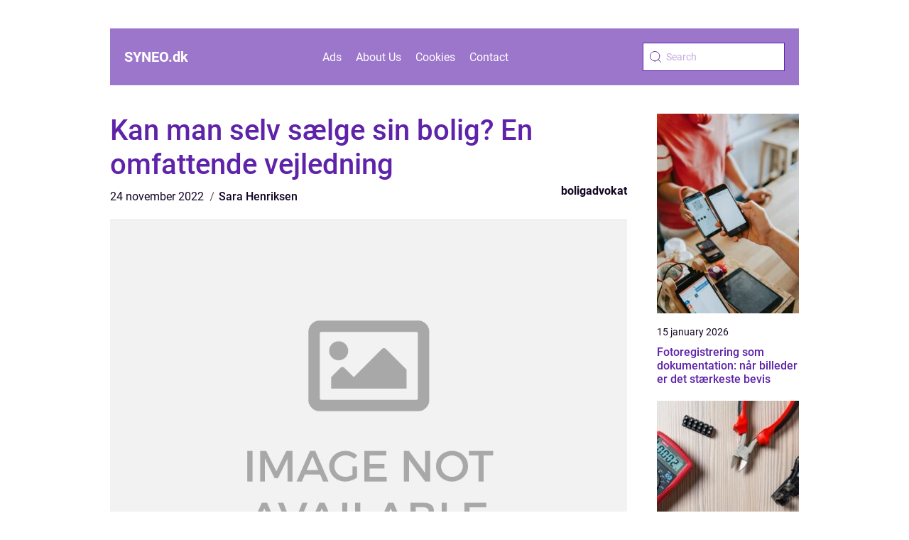

--- FILE ---
content_type: text/html; charset=UTF-8
request_url: https://syneo.dk/kan-man-selv-saelge-sin-bolig-en-omfattende-vejledning/
body_size: 14842
content:
<!doctype html>
<html lang="en-US">

<head><meta charset="UTF-8"><script >var _wpmeteor={"rdelay":2000,"elementor-animations":true,"elementor-pp":true,"v":"2.3.10"};if(navigator.userAgent.match(/MSIE|Internet Explorer/i)||navigator.userAgent.match(/Trident\/7\..*?rv:11/i)){var href=document.location.href;if(!href.match(/[?&]wpmeteordisable/)){if(href.indexOf("?")==-1){if(href.indexOf("#")==-1){document.location.href=href+"?wpmeteordisable=1"}else{document.location.href=href.replace("#","?wpmeteordisable=1#")}}else{if(href.indexOf("#")==-1){document.location.href=href+"&wpmeteordisable=1"}else{document.location.href=href.replace("#","&wpmeteordisable=1#")}}}}</script><script >!function(t){var e={};function n(r){if(e[r])return e[r].exports;var o=e[r]={i:r,l:!1,exports:{}};return t[r].call(o.exports,o,o.exports,n),o.l=!0,o.exports}n.m=t,n.c=e,n.d=function(t,e,r){n.o(t,e)||Object.defineProperty(t,e,{enumerable:!0,get:r})},n.r=function(t){"undefined"!=typeof Symbol&&Symbol.toStringTag&&Object.defineProperty(t,Symbol.toStringTag,{value:"Module"}),Object.defineProperty(t,"__esModule",{value:!0})},n.t=function(t,e){if(1&e&&(t=n(t)),8&e)return t;if(4&e&&"object"==typeof t&&t&&t.__esModule)return t;var r=Object.create(null);if(n.r(r),Object.defineProperty(r,"default",{enumerable:!0,value:t}),2&e&&"string"!=typeof t)for(var o in t)n.d(r,o,function(e){return t[e]}.bind(null,o));return r},n.n=function(t){var e=t&&t.__esModule?function(){return t.default}:function(){return t};return n.d(e,"a",e),e},n.o=function(t,e){return Object.prototype.hasOwnProperty.call(t,e)},n.p="/",n(n.s=0)}([function(t,e,n){t.exports=n(1)},function(t,e,n){"use strict";n.r(e);var r=new(function(){function t(){this.l=[]}var e=t.prototype;return e.emit=function(t,e){void 0===e&&(e=null),this.l[t]&&this.l[t].forEach((function(t){return t(e)}))},e.on=function(t,e){var n;(n=this.l)[t]||(n[t]=[]),this.l[t].push(e)},e.off=function(t,e){this.l[t]=(this.l[t]||[]).filter((function(t){return t!==e}))},t}()),o=new Date,i=document,a=function(){function t(){this.known=[]}var e=t.prototype;return e.init=function(){var t,e=this,n=!1,o=function(t){if(!n&&t&&t.fn&&!t.__wpmeteor){var r=function(e){return i.addEventListener("DOMContentLoaded",(function(n){e.bind(i)(t,n)})),this};e.known.push([t,t.fn.ready,t.fn.init.prototype.ready]),t.fn.ready=r,t.fn.init.prototype.ready=r,t.__wpmeteor=!0}return t};window.jQuery&&(t=o(window.jQuery)),Object.defineProperty(window,"jQuery",{get:function(){return t},set:function(e){return t=o(e)}}),r.on("l",(function(){return n=!0}))},e.unmock=function(){this.known.forEach((function(t){var e=t[0],n=t[1],r=t[2];e.fn.ready=n,e.fn.init.prototype.ready=r}))},t}(),c={};!function(t,e){try{var n=Object.defineProperty({},e,{get:function(){c[e]=!0}});t.addEventListener(e,null,n),t.removeEventListener(e,null,n)}catch(t){}}(window,"passive");var u=c,f=window,d=document,s=["mouseover","keydown","touchmove","touchend","wheel"],l=["mouseover","mouseout","touchstart","touchmove","touchend","click"],p="data-wpmeteor-",v=function(){function t(){}return t.prototype.init=function(t){var e=!1,n=!1,o=function t(o){e||(e=!0,s.forEach((function(e){return d.body.removeEventListener(e,t,u)})),clearTimeout(n),location.href.match(/wpmeteornopreload/)||r.emit("pre"),r.emit("fi"))},i=function(t){var e=new MouseEvent("click",{view:t.view,bubbles:!0,cancelable:!0});return Object.defineProperty(e,"target",{writable:!1,value:t.target}),e};t<1e4&&r.on("i",(function(){e||(n=setTimeout(o,t))}));var a=[],c=function(t){t.target&&"dispatchEvent"in t.target&&("click"===t.type?(t.preventDefault(),t.stopPropagation(),a.push(i(t))):"touchmove"!==t.type&&a.push(t),t.target.setAttribute(p+t.type,!0))};r.on("l",(function(){var t;for(l.forEach((function(t){return f.removeEventListener(t,c)}));t=a.shift();){var e=t.target;e.getAttribute(p+"touchstart")&&e.getAttribute(p+"touchend")&&!e.getAttribute(p+"click")?(e.getAttribute(p+"touchmove")||(e.removeAttribute(p+"touchmove"),a.push(i(t))),e.removeAttribute(p+"touchstart"),e.removeAttribute(p+"touchend")):e.removeAttribute(p+t.type),e.dispatchEvent(t)}}));d.addEventListener("DOMContentLoaded",(function t(){s.forEach((function(t){return d.body.addEventListener(t,o,u)})),l.forEach((function(t){return f.addEventListener(t,c)})),d.removeEventListener("DOMContentLoaded",t)}))},t}(),m=document,h=m.createElement("span");h.setAttribute("id","elementor-device-mode"),h.setAttribute("class","elementor-screen-only");var y=window,b=document,g=b.documentElement,w=function(t){return t.getAttribute("class")||""},E=function(t,e){return t.setAttribute("class",e)},L=function(){window.addEventListener("load",(function(){var t=(m.body.appendChild(h),getComputedStyle(h,":after").content.replace(/"/g,"")),e=Math.max(g.clientWidth||0,y.innerWidth||0),n=Math.max(g.clientHeight||0,y.innerHeight||0),o=["_animation_"+t,"animation_"+t,"_animation","_animation","animation"];Array.from(b.querySelectorAll(".elementor-invisible")).forEach((function(t){var i=t.getBoundingClientRect();if(i.top+y.scrollY<=n&&i.left+y.scrollX<e)try{var a=JSON.parse(t.getAttribute("data-settings"));if(a.trigger_source)return;for(var c,u=a._animation_delay||a.animation_delay||0,f=0;f<o.length;f++)if(a[o[f]]){o[f],c=a[o[f]];break}if(c){var d=w(t),s="none"===c?d:d+" animated "+c,l=setTimeout((function(){E(t,s.replace(/\belementor\-invisible\b/,"")),o.forEach((function(t){return delete a[t]})),t.setAttribute("data-settings",JSON.stringify(a))}),u);r.on("fi",(function(){clearTimeout(l),E(t,w(t).replace(new RegExp("\b"+c+"\b"),""))}))}}catch(t){console.error(t)}}))}))},S=document,A="querySelectorAll",O="data-in-mega_smartmenus",_="DOMContentLoaded",j="readystatechange",P="message",k=console.error;!function(t,e,n,i,c,u,f,d,s){var l,p,m=t.constructor.name+"::",h=e.constructor.name+"::",y=function(e,n){n=n||t;for(var r=0;r<this.length;r++)e.call(n,this[r],r,this)};"NodeList"in t&&!NodeList.prototype.forEach&&(NodeList.prototype.forEach=y),"HTMLCollection"in t&&!HTMLCollection.prototype.forEach&&(HTMLCollection.prototype.forEach=y),_wpmeteor["elementor-animations"]&&L(),_wpmeteor["elementor-pp"]&&function(){var t=S.createElement("div");t.innerHTML='<span class="sub-arrow --wp-meteor"><i class="fa" aria-hidden="true"></i></span>';var e=t.firstChild;S.addEventListener("DOMContentLoaded",(function(){Array.from(S[A](".pp-advanced-menu ul")).forEach((function(t){if(!t.getAttribute(O)){(t.getAttribute("class")||"").match(/\bmega\-menu\b/)&&t[A]("ul").forEach((function(t){t.setAttribute(O,!0)}));var n=function(t){for(var e=[];t=t.previousElementSibling;)e.push(t);return e}(t),r=n.filter((function(t){return t})).filter((function(t){return"A"===t.tagName})).pop();if(r||(r=n.map((function(t){return Array.from(t[A]("a"))})).filter((function(t){return t})).flat().pop()),r){var o=e.cloneNode(!0);r.appendChild(o),new MutationObserver((function(t){t.forEach((function(t){t.addedNodes.forEach((function(t){if(1===t.nodeType&&"SPAN"===t.tagName)try{r.removeChild(o)}catch(t){}}))}))})).observe(r,{childList:!0})}}}))}))}();var b,g,w=[],E=[],x={},C=!1,T=!1,M=setTimeout;var N=e[n].bind(e),R=e[i].bind(e),H=t[n].bind(t),D=t[i].bind(t);"undefined"!=typeof EventTarget&&(b=EventTarget.prototype.addEventListener,g=EventTarget.prototype.removeEventListener,N=b.bind(e),R=g.bind(e),H=b.bind(t),D=g.bind(t));var z,q=e.createElement.bind(e),B=e.__proto__.__lookupGetter__("readyState").bind(e);Object.defineProperty(e,"readyState",{get:function(){return z||B()},set:function(t){return z=t}});var Q=function(t){return E.filter((function(e,n){var r=e[0],o=(e[1],e[2]);if(!(t.indexOf(r.type)<0)){o||(o=r.target);try{for(var i=o.constructor.name+"::"+r.type,a=0;a<x[i].length;a++){if(x[i][a])if(!W[i+"::"+n+"::"+a])return!0}}catch(t){}}})).length},W={},I=function(t){E.forEach((function(n,r){var o=n[0],i=n[1],a=n[2];if(!(t.indexOf(o.type)<0)){a||(a=o.target);try{var c=a.constructor.name+"::"+o.type;if((x[c]||[]).length)for(var u=0;u<x[c].length;u++){var f=x[c][u];if(f){var d=c+"::"+r+"::"+u;if(!W[d]){W[d]=!0,e.readyState=i;try{f.hasOwnProperty("prototype")&&f.prototype.constructor!==f?f(o):f.bind(a)(o)}catch(t){k(t,f)}}}}}catch(t){k(t)}}}))};N(_,(function(t){E.push([t,e.readyState,e])})),N(j,(function(t){E.push([t,e.readyState,e])})),H(_,(function(n){E.push([n,e.readyState,t])})),H(d,(function(n){E.push([n,e.readyState,t]),G||I([_,j,P,d])}));var J=function(n){E.push([n,e.readyState,t])};H(P,J),r.on("fi",(function(){T=!0,G=!0,e.readyState="loading",M(X)}));H(d,(function t(){C=!0,T&&!G&&(e.readyState="loading",M(X)),D(d,t)})),(new v).init(_wpmeteor.rdelay);var F=new a;F.init();var G=!1,X=function n(){var o=w.shift();if(o)if(o[c]("data-src"))o.hasAttribute("data-async")?(U(o),M(n)):U(o,n);else if("javascript/blocked"==o.type)U(o),M(n);else if(o.hasAttribute("data-wpmeteor-onload")){var i=o[c]("data-wpmeteor-onload");try{new Function(i).call(o)}catch(t){k(t)}M(n)}else M(n);else if(Q([_,j,P]))I([_,j,P]),M(n);else if(T&&C)if(Q([d,P]))I([d,P]),M(n);else{if(t.RocketLazyLoadScripts)try{RocketLazyLoadScripts.run()}catch(t){k(t)}e.readyState="complete",D(P,J),(x[m+"message"]||[]).forEach((function(t){H(P,t)})),F.unmock(),Z=N,$=R,nt=H,rt=D,G=!1,setTimeout((function(){return r.emit("l")}))}else G=!1},Y=function(t){for(var n=e.createElement("SCRIPT"),r=t.attributes,o=r.length-1;o>=0;o--)n.setAttribute(r[o].name,r[o].value);return n.bypass=!0,n.type=t.hasAttribute("data-wpmeteor-module")?"module":"text/javascript",(t.text||"").match(/^\s*class RocketLazyLoadScripts/)?n.text=t.text.replace(/^\s*class RocketLazyLoadScripts/,"window.RocketLazyLoadScripts=class").replace("RocketLazyLoadScripts.run();",""):n.text=t.text,n[f]("data-wpmeteor-after"),n},K=function(t,e){var n=t.parentNode;n&&n.replaceChild(e,t)},U=function(t,e){if(t[c]("data-src")){var r=Y(t),o=b?b.bind(r):r[n].bind(r);if(e){var i=function(){return M(e)};o(d,i),o(s,i)}r.src=t[c]("data-src"),r[f]("data-src"),K(t,r)}else"javascript/blocked"===t.type?K(t,Y(t)):onLoad&&onLoad()},V=function(t,e){var n=(x[t]||[]).indexOf(e);if(n>=0)return x[t][n]=void 0,!0},Z=function(t,e){if(e&&(t===_||t===j)){var n=h+t;return x[n]=x[n]||[],void x[n].push(e)}for(var r=arguments.length,o=new Array(r>2?r-2:0),i=2;i<r;i++)o[i-2]=arguments[i];return N.apply(void 0,[t,e].concat(o))},$=function(t,e){t===_&&V(h+t,e);return R(t,e)};Object.defineProperties(e,((l={})[n]={get:function(){return Z},set:function(){return Z}},l[i]={get:function(){return $},set:function(){return $}},l)),r.on("pre",(function(){return w.forEach((function(t){var n=t[c]("data-src");if(n){var r=q("link");r.rel="pre"+d,r.as="script",r.href=n,r.crossorigin=!0,e.head.appendChild(r)}}))})),N(_,(function(){e.querySelectorAll("script[data-wpmeteor-after]").forEach((function(t){return w.push(t)}));var t=["link"].map((function(t){return t+"[data-wpmeteor-onload]"})).join(",");e.querySelectorAll(t).forEach((function(t){return w.push(t)}))}));var tt=function(t){if(e.currentScript)try{var n=e.currentScript.parentElement,r=e.currentScript.nextSibling,i=document.createElement("div");i.innerHTML=t,Array.from(i.childNodes).forEach((function(t){"SCRIPT"===t.nodeName?n.insertBefore(Y(t),r):n.insertBefore(t,r)}))}catch(t){console.error(t)}else k((new Date-o)/1e3,"document.currentScript not set",t)},et=function(t){return tt(t+"\n")};Object.defineProperties(e,{write:{get:function(){return tt},set:function(t){return tt=t}},writeln:{get:function(){return et},set:function(t){return et=t}}});var nt=function(t,e){if(e&&(t===d||t===_||t===P)){var n=t===_?h+t:m+t;return x[n]=x[n]||[],void x[n].push(e)}for(var r=arguments.length,o=new Array(r>2?r-2:0),i=2;i<r;i++)o[i-2]=arguments[i];return H.apply(void 0,[t,e].concat(o))},rt=function(t,e){t===d&&V(t===_?h+t:m+t,e);return D(t,e)};Object.defineProperties(t,((p={})[n]={get:function(){return nt},set:function(){return nt}},p[i]={get:function(){return rt},set:function(){return rt}},p));var ot=function(t){var e;return{get:function(){return e},set:function(n){return e&&V(t,n),x[t]=x[t]||[],x[t].push(n),e=n}}},it=ot(m+d);Object.defineProperty(t,"onload",it),N(_,(function(){Object.defineProperty(e.body,"onload",it)})),Object.defineProperty(e,"onreadystatechange",ot(h+j)),Object.defineProperty(t,"onmessage",ot(m+P));var at=1,ct=function(){--at||r.emit("i")};H(d,(function t(){M((function(){e.querySelectorAll("img").forEach((function(t){if(!t.complete&&(t.currentSrc||t.src)&&"lazy"==!(t.loading||"").toLowerCase()||(r=t.getBoundingClientRect(),o=window.innerHeight||document.documentElement.clientHeight,i=window.innerWidth||document.documentElement.clientWidth,r.top>=-1*o*1&&r.left>=-1*i*1&&r.bottom<=2*o&&r.right<=2*i)){var e=new Image;e[n](d,ct),e[n](s,ct),e.src=t.currentSrc||t.src,at++}var r,o,i})),ct()})),D(d,t)}));var ut=Object.defineProperty;Object.defineProperty=function(n,r,o){return n===t&&["jQuery","onload"].indexOf(r)>=0||(n===e||n===e.body)&&["readyState","write"].indexOf(r)>=0?n:ut(n,r,o)},Object.defineProperties=function(t,e){for(var n in e)Object.defineProperty(t,n,e[n]);return t}}(window,document,"addEventListener","removeEventListener","getAttribute",0,"removeAttribute","load","error")}]);
</script>
    
    <meta name="viewport" content="width=device-width, initial-scale=1">

    <link rel="apple-touch-icon" sizes="180x180" href="https://syneo.dk/wp-content/themes/klikko5_a_04_06_2025/dest/images/favicon.png">
    <link rel="icon" type="image/png" sizes="32x32" href="https://syneo.dk/wp-content/themes/klikko5_a_04_06_2025/dest/images/favicon.png">
    <link rel="icon" type="image/png" sizes="16x16" href="https://syneo.dk/wp-content/themes/klikko5_a_04_06_2025/dest/images/favicon.png">

            <title>Kan man selv sælge sin bolig? En omfattende vejledning</title>
    <meta name='robots' content='index, follow' />
	<style>img:is([sizes="auto" i], [sizes^="auto," i]) { contain-intrinsic-size: 3000px 1500px }</style>
	
	<!-- This site is optimized with the Yoast SEO plugin v25.3.1 - https://yoast.com/wordpress/plugins/seo/ -->
	<title>Kan man selv sælge sin bolig? En omfattende vejledning - syneo</title>
	<link rel="canonical" href="https://syneo.dk/kan-man-selv-saelge-sin-bolig-en-omfattende-vejledning/" />
	<meta property="og:locale" content="en_US" />
	<meta property="og:type" content="article" />
	<meta property="og:title" content="Kan man selv sælge sin bolig? En omfattende vejledning - syneo" />
	<meta property="og:description" content="Man behøver bestemt ikke være helt alene med et selvsalg af en bolig, for en boligadvokat kan hjælpe dig her. Når man selv skal sælge sin bolig, er det vigtigt at være godt forberedt. Der findes nemlig en række ting, der er vigtige at have styr på, hvis man vil have et selvsalg af boligen [&hellip;]" />
	<meta property="og:url" content="https://syneo.dk/kan-man-selv-saelge-sin-bolig-en-omfattende-vejledning/" />
	<meta property="og:site_name" content="syneo" />
	<meta property="article:published_time" content="2022-11-24T06:34:15+00:00" />
	<meta property="article:modified_time" content="2025-10-22T07:52:05+00:00" />
	<meta property="og:image" content="https://wsnonline.dk/storage/editorials/editorial.png" />
	<meta name="author" content="Sara Henriksen" />
	<meta name="twitter:card" content="summary_large_image" />
	<script type="application/ld+json" class="yoast-schema-graph">{"@context":"https://schema.org","@graph":[{"@type":"WebPage","@id":"https://syneo.dk/kan-man-selv-saelge-sin-bolig-en-omfattende-vejledning/","url":"https://syneo.dk/kan-man-selv-saelge-sin-bolig-en-omfattende-vejledning/","name":"Kan man selv sælge sin bolig? En omfattende vejledning - syneo","isPartOf":{"@id":"https://syneo.dk/#website"},"primaryImageOfPage":{"@id":"https://syneo.dk/kan-man-selv-saelge-sin-bolig-en-omfattende-vejledning/#primaryimage"},"image":{"@id":"https://syneo.dk/kan-man-selv-saelge-sin-bolig-en-omfattende-vejledning/#primaryimage"},"thumbnailUrl":"https://wsnonline.dk/storage/editorials/editorial.png","datePublished":"2022-11-24T06:34:15+00:00","dateModified":"2025-10-22T07:52:05+00:00","author":{"@id":"https://syneo.dk/#/schema/person/5859c6b1a8b43104f66598f04cce6c8d"},"breadcrumb":{"@id":"https://syneo.dk/kan-man-selv-saelge-sin-bolig-en-omfattende-vejledning/#breadcrumb"},"inLanguage":"en-US","potentialAction":[{"@type":"ReadAction","target":["https://syneo.dk/kan-man-selv-saelge-sin-bolig-en-omfattende-vejledning/"]}]},{"@type":"ImageObject","inLanguage":"en-US","@id":"https://syneo.dk/kan-man-selv-saelge-sin-bolig-en-omfattende-vejledning/#primaryimage","url":"https://wsnonline.dk/storage/editorials/editorial.png","contentUrl":"https://wsnonline.dk/storage/editorials/editorial.png"},{"@type":"BreadcrumbList","@id":"https://syneo.dk/kan-man-selv-saelge-sin-bolig-en-omfattende-vejledning/#breadcrumb","itemListElement":[{"@type":"ListItem","position":1,"name":"Home","item":"https://syneo.dk/"},{"@type":"ListItem","position":2,"name":"Kan man selv sælge sin bolig? En omfattende vejledning"}]},{"@type":"WebSite","@id":"https://syneo.dk/#website","url":"https://syneo.dk/","name":"syneo","description":"","potentialAction":[{"@type":"SearchAction","target":{"@type":"EntryPoint","urlTemplate":"https://syneo.dk/?s={search_term_string}"},"query-input":{"@type":"PropertyValueSpecification","valueRequired":true,"valueName":"search_term_string"}}],"inLanguage":"en-US"},{"@type":"Person","@id":"https://syneo.dk/#/schema/person/5859c6b1a8b43104f66598f04cce6c8d","name":"Sara Henriksen","image":{"@type":"ImageObject","inLanguage":"en-US","@id":"https://syneo.dk/#/schema/person/image/","url":"https://secure.gravatar.com/avatar/c724a4d7b633946a29d4a9d01afa4d74f43827433777c529be1ca76721027ace?s=96&d=mm&r=g","contentUrl":"https://secure.gravatar.com/avatar/c724a4d7b633946a29d4a9d01afa4d74f43827433777c529be1ca76721027ace?s=96&d=mm&r=g","caption":"Sara Henriksen"},"url":"https://syneo.dk/author/sara_henriksen/"}]}</script>
	<!-- / Yoast SEO plugin. -->


<script  data-wpmeteor-after="REORDER" type="javascript/blocked">
/* <![CDATA[ */
window._wpemojiSettings = {"baseUrl":"https:\/\/s.w.org\/images\/core\/emoji\/16.0.1\/72x72\/","ext":".png","svgUrl":"https:\/\/s.w.org\/images\/core\/emoji\/16.0.1\/svg\/","svgExt":".svg","source":{"concatemoji":"https:\/\/syneo.dk\/wp-includes\/js\/wp-emoji-release.min.js?ver=6.8.3"}};
/*! This file is auto-generated */
!function(s,n){var o,i,e;function c(e){try{var t={supportTests:e,timestamp:(new Date).valueOf()};sessionStorage.setItem(o,JSON.stringify(t))}catch(e){}}function p(e,t,n){e.clearRect(0,0,e.canvas.width,e.canvas.height),e.fillText(t,0,0);var t=new Uint32Array(e.getImageData(0,0,e.canvas.width,e.canvas.height).data),a=(e.clearRect(0,0,e.canvas.width,e.canvas.height),e.fillText(n,0,0),new Uint32Array(e.getImageData(0,0,e.canvas.width,e.canvas.height).data));return t.every(function(e,t){return e===a[t]})}function u(e,t){e.clearRect(0,0,e.canvas.width,e.canvas.height),e.fillText(t,0,0);for(var n=e.getImageData(16,16,1,1),a=0;a<n.data.length;a++)if(0!==n.data[a])return!1;return!0}function f(e,t,n,a){switch(t){case"flag":return n(e,"\ud83c\udff3\ufe0f\u200d\u26a7\ufe0f","\ud83c\udff3\ufe0f\u200b\u26a7\ufe0f")?!1:!n(e,"\ud83c\udde8\ud83c\uddf6","\ud83c\udde8\u200b\ud83c\uddf6")&&!n(e,"\ud83c\udff4\udb40\udc67\udb40\udc62\udb40\udc65\udb40\udc6e\udb40\udc67\udb40\udc7f","\ud83c\udff4\u200b\udb40\udc67\u200b\udb40\udc62\u200b\udb40\udc65\u200b\udb40\udc6e\u200b\udb40\udc67\u200b\udb40\udc7f");case"emoji":return!a(e,"\ud83e\udedf")}return!1}function g(e,t,n,a){var r="undefined"!=typeof WorkerGlobalScope&&self instanceof WorkerGlobalScope?new OffscreenCanvas(300,150):s.createElement("canvas"),o=r.getContext("2d",{willReadFrequently:!0}),i=(o.textBaseline="top",o.font="600 32px Arial",{});return e.forEach(function(e){i[e]=t(o,e,n,a)}),i}function t(e){var t=s.createElement("script");t.src=e,t.defer=!0,s.head.appendChild(t)}"undefined"!=typeof Promise&&(o="wpEmojiSettingsSupports",i=["flag","emoji"],n.supports={everything:!0,everythingExceptFlag:!0},e=new Promise(function(e){s.addEventListener("DOMContentLoaded",e,{once:!0})}),new Promise(function(t){var n=function(){try{var e=JSON.parse(sessionStorage.getItem(o));if("object"==typeof e&&"number"==typeof e.timestamp&&(new Date).valueOf()<e.timestamp+604800&&"object"==typeof e.supportTests)return e.supportTests}catch(e){}return null}();if(!n){if("undefined"!=typeof Worker&&"undefined"!=typeof OffscreenCanvas&&"undefined"!=typeof URL&&URL.createObjectURL&&"undefined"!=typeof Blob)try{var e="postMessage("+g.toString()+"("+[JSON.stringify(i),f.toString(),p.toString(),u.toString()].join(",")+"));",a=new Blob([e],{type:"text/javascript"}),r=new Worker(URL.createObjectURL(a),{name:"wpTestEmojiSupports"});return void(r.onmessage=function(e){c(n=e.data),r.terminate(),t(n)})}catch(e){}c(n=g(i,f,p,u))}t(n)}).then(function(e){for(var t in e)n.supports[t]=e[t],n.supports.everything=n.supports.everything&&n.supports[t],"flag"!==t&&(n.supports.everythingExceptFlag=n.supports.everythingExceptFlag&&n.supports[t]);n.supports.everythingExceptFlag=n.supports.everythingExceptFlag&&!n.supports.flag,n.DOMReady=!1,n.readyCallback=function(){n.DOMReady=!0}}).then(function(){return e}).then(function(){var e;n.supports.everything||(n.readyCallback(),(e=n.source||{}).concatemoji?t(e.concatemoji):e.wpemoji&&e.twemoji&&(t(e.twemoji),t(e.wpemoji)))}))}((window,document),window._wpemojiSettings);
/* ]]> */
</script>
<style id='wp-emoji-styles-inline-css' type='text/css'>

	img.wp-smiley, img.emoji {
		display: inline !important;
		border: none !important;
		box-shadow: none !important;
		height: 1em !important;
		width: 1em !important;
		margin: 0 0.07em !important;
		vertical-align: -0.1em !important;
		background: none !important;
		padding: 0 !important;
	}
</style>
<link rel='stylesheet' id='wp-block-library-css' href='https://syneo.dk/wp-includes/css/dist/block-library/style.min.css?ver=6.8.3' type='text/css' media='all' />
<style id='classic-theme-styles-inline-css' type='text/css'>
/*! This file is auto-generated */
.wp-block-button__link{color:#fff;background-color:#32373c;border-radius:9999px;box-shadow:none;text-decoration:none;padding:calc(.667em + 2px) calc(1.333em + 2px);font-size:1.125em}.wp-block-file__button{background:#32373c;color:#fff;text-decoration:none}
</style>
<style id='global-styles-inline-css' type='text/css'>
:root{--wp--preset--aspect-ratio--square: 1;--wp--preset--aspect-ratio--4-3: 4/3;--wp--preset--aspect-ratio--3-4: 3/4;--wp--preset--aspect-ratio--3-2: 3/2;--wp--preset--aspect-ratio--2-3: 2/3;--wp--preset--aspect-ratio--16-9: 16/9;--wp--preset--aspect-ratio--9-16: 9/16;--wp--preset--color--black: #000000;--wp--preset--color--cyan-bluish-gray: #abb8c3;--wp--preset--color--white: #ffffff;--wp--preset--color--pale-pink: #f78da7;--wp--preset--color--vivid-red: #cf2e2e;--wp--preset--color--luminous-vivid-orange: #ff6900;--wp--preset--color--luminous-vivid-amber: #fcb900;--wp--preset--color--light-green-cyan: #7bdcb5;--wp--preset--color--vivid-green-cyan: #00d084;--wp--preset--color--pale-cyan-blue: #8ed1fc;--wp--preset--color--vivid-cyan-blue: #0693e3;--wp--preset--color--vivid-purple: #9b51e0;--wp--preset--gradient--vivid-cyan-blue-to-vivid-purple: linear-gradient(135deg,rgba(6,147,227,1) 0%,rgb(155,81,224) 100%);--wp--preset--gradient--light-green-cyan-to-vivid-green-cyan: linear-gradient(135deg,rgb(122,220,180) 0%,rgb(0,208,130) 100%);--wp--preset--gradient--luminous-vivid-amber-to-luminous-vivid-orange: linear-gradient(135deg,rgba(252,185,0,1) 0%,rgba(255,105,0,1) 100%);--wp--preset--gradient--luminous-vivid-orange-to-vivid-red: linear-gradient(135deg,rgba(255,105,0,1) 0%,rgb(207,46,46) 100%);--wp--preset--gradient--very-light-gray-to-cyan-bluish-gray: linear-gradient(135deg,rgb(238,238,238) 0%,rgb(169,184,195) 100%);--wp--preset--gradient--cool-to-warm-spectrum: linear-gradient(135deg,rgb(74,234,220) 0%,rgb(151,120,209) 20%,rgb(207,42,186) 40%,rgb(238,44,130) 60%,rgb(251,105,98) 80%,rgb(254,248,76) 100%);--wp--preset--gradient--blush-light-purple: linear-gradient(135deg,rgb(255,206,236) 0%,rgb(152,150,240) 100%);--wp--preset--gradient--blush-bordeaux: linear-gradient(135deg,rgb(254,205,165) 0%,rgb(254,45,45) 50%,rgb(107,0,62) 100%);--wp--preset--gradient--luminous-dusk: linear-gradient(135deg,rgb(255,203,112) 0%,rgb(199,81,192) 50%,rgb(65,88,208) 100%);--wp--preset--gradient--pale-ocean: linear-gradient(135deg,rgb(255,245,203) 0%,rgb(182,227,212) 50%,rgb(51,167,181) 100%);--wp--preset--gradient--electric-grass: linear-gradient(135deg,rgb(202,248,128) 0%,rgb(113,206,126) 100%);--wp--preset--gradient--midnight: linear-gradient(135deg,rgb(2,3,129) 0%,rgb(40,116,252) 100%);--wp--preset--font-size--small: 13px;--wp--preset--font-size--medium: 20px;--wp--preset--font-size--large: 36px;--wp--preset--font-size--x-large: 42px;--wp--preset--spacing--20: 0.44rem;--wp--preset--spacing--30: 0.67rem;--wp--preset--spacing--40: 1rem;--wp--preset--spacing--50: 1.5rem;--wp--preset--spacing--60: 2.25rem;--wp--preset--spacing--70: 3.38rem;--wp--preset--spacing--80: 5.06rem;--wp--preset--shadow--natural: 6px 6px 9px rgba(0, 0, 0, 0.2);--wp--preset--shadow--deep: 12px 12px 50px rgba(0, 0, 0, 0.4);--wp--preset--shadow--sharp: 6px 6px 0px rgba(0, 0, 0, 0.2);--wp--preset--shadow--outlined: 6px 6px 0px -3px rgba(255, 255, 255, 1), 6px 6px rgba(0, 0, 0, 1);--wp--preset--shadow--crisp: 6px 6px 0px rgba(0, 0, 0, 1);}:where(.is-layout-flex){gap: 0.5em;}:where(.is-layout-grid){gap: 0.5em;}body .is-layout-flex{display: flex;}.is-layout-flex{flex-wrap: wrap;align-items: center;}.is-layout-flex > :is(*, div){margin: 0;}body .is-layout-grid{display: grid;}.is-layout-grid > :is(*, div){margin: 0;}:where(.wp-block-columns.is-layout-flex){gap: 2em;}:where(.wp-block-columns.is-layout-grid){gap: 2em;}:where(.wp-block-post-template.is-layout-flex){gap: 1.25em;}:where(.wp-block-post-template.is-layout-grid){gap: 1.25em;}.has-black-color{color: var(--wp--preset--color--black) !important;}.has-cyan-bluish-gray-color{color: var(--wp--preset--color--cyan-bluish-gray) !important;}.has-white-color{color: var(--wp--preset--color--white) !important;}.has-pale-pink-color{color: var(--wp--preset--color--pale-pink) !important;}.has-vivid-red-color{color: var(--wp--preset--color--vivid-red) !important;}.has-luminous-vivid-orange-color{color: var(--wp--preset--color--luminous-vivid-orange) !important;}.has-luminous-vivid-amber-color{color: var(--wp--preset--color--luminous-vivid-amber) !important;}.has-light-green-cyan-color{color: var(--wp--preset--color--light-green-cyan) !important;}.has-vivid-green-cyan-color{color: var(--wp--preset--color--vivid-green-cyan) !important;}.has-pale-cyan-blue-color{color: var(--wp--preset--color--pale-cyan-blue) !important;}.has-vivid-cyan-blue-color{color: var(--wp--preset--color--vivid-cyan-blue) !important;}.has-vivid-purple-color{color: var(--wp--preset--color--vivid-purple) !important;}.has-black-background-color{background-color: var(--wp--preset--color--black) !important;}.has-cyan-bluish-gray-background-color{background-color: var(--wp--preset--color--cyan-bluish-gray) !important;}.has-white-background-color{background-color: var(--wp--preset--color--white) !important;}.has-pale-pink-background-color{background-color: var(--wp--preset--color--pale-pink) !important;}.has-vivid-red-background-color{background-color: var(--wp--preset--color--vivid-red) !important;}.has-luminous-vivid-orange-background-color{background-color: var(--wp--preset--color--luminous-vivid-orange) !important;}.has-luminous-vivid-amber-background-color{background-color: var(--wp--preset--color--luminous-vivid-amber) !important;}.has-light-green-cyan-background-color{background-color: var(--wp--preset--color--light-green-cyan) !important;}.has-vivid-green-cyan-background-color{background-color: var(--wp--preset--color--vivid-green-cyan) !important;}.has-pale-cyan-blue-background-color{background-color: var(--wp--preset--color--pale-cyan-blue) !important;}.has-vivid-cyan-blue-background-color{background-color: var(--wp--preset--color--vivid-cyan-blue) !important;}.has-vivid-purple-background-color{background-color: var(--wp--preset--color--vivid-purple) !important;}.has-black-border-color{border-color: var(--wp--preset--color--black) !important;}.has-cyan-bluish-gray-border-color{border-color: var(--wp--preset--color--cyan-bluish-gray) !important;}.has-white-border-color{border-color: var(--wp--preset--color--white) !important;}.has-pale-pink-border-color{border-color: var(--wp--preset--color--pale-pink) !important;}.has-vivid-red-border-color{border-color: var(--wp--preset--color--vivid-red) !important;}.has-luminous-vivid-orange-border-color{border-color: var(--wp--preset--color--luminous-vivid-orange) !important;}.has-luminous-vivid-amber-border-color{border-color: var(--wp--preset--color--luminous-vivid-amber) !important;}.has-light-green-cyan-border-color{border-color: var(--wp--preset--color--light-green-cyan) !important;}.has-vivid-green-cyan-border-color{border-color: var(--wp--preset--color--vivid-green-cyan) !important;}.has-pale-cyan-blue-border-color{border-color: var(--wp--preset--color--pale-cyan-blue) !important;}.has-vivid-cyan-blue-border-color{border-color: var(--wp--preset--color--vivid-cyan-blue) !important;}.has-vivid-purple-border-color{border-color: var(--wp--preset--color--vivid-purple) !important;}.has-vivid-cyan-blue-to-vivid-purple-gradient-background{background: var(--wp--preset--gradient--vivid-cyan-blue-to-vivid-purple) !important;}.has-light-green-cyan-to-vivid-green-cyan-gradient-background{background: var(--wp--preset--gradient--light-green-cyan-to-vivid-green-cyan) !important;}.has-luminous-vivid-amber-to-luminous-vivid-orange-gradient-background{background: var(--wp--preset--gradient--luminous-vivid-amber-to-luminous-vivid-orange) !important;}.has-luminous-vivid-orange-to-vivid-red-gradient-background{background: var(--wp--preset--gradient--luminous-vivid-orange-to-vivid-red) !important;}.has-very-light-gray-to-cyan-bluish-gray-gradient-background{background: var(--wp--preset--gradient--very-light-gray-to-cyan-bluish-gray) !important;}.has-cool-to-warm-spectrum-gradient-background{background: var(--wp--preset--gradient--cool-to-warm-spectrum) !important;}.has-blush-light-purple-gradient-background{background: var(--wp--preset--gradient--blush-light-purple) !important;}.has-blush-bordeaux-gradient-background{background: var(--wp--preset--gradient--blush-bordeaux) !important;}.has-luminous-dusk-gradient-background{background: var(--wp--preset--gradient--luminous-dusk) !important;}.has-pale-ocean-gradient-background{background: var(--wp--preset--gradient--pale-ocean) !important;}.has-electric-grass-gradient-background{background: var(--wp--preset--gradient--electric-grass) !important;}.has-midnight-gradient-background{background: var(--wp--preset--gradient--midnight) !important;}.has-small-font-size{font-size: var(--wp--preset--font-size--small) !important;}.has-medium-font-size{font-size: var(--wp--preset--font-size--medium) !important;}.has-large-font-size{font-size: var(--wp--preset--font-size--large) !important;}.has-x-large-font-size{font-size: var(--wp--preset--font-size--x-large) !important;}
:where(.wp-block-post-template.is-layout-flex){gap: 1.25em;}:where(.wp-block-post-template.is-layout-grid){gap: 1.25em;}
:where(.wp-block-columns.is-layout-flex){gap: 2em;}:where(.wp-block-columns.is-layout-grid){gap: 2em;}
:root :where(.wp-block-pullquote){font-size: 1.5em;line-height: 1.6;}
</style>
<link rel='stylesheet' id='theme-a-style-css' href='https://syneo.dk/wp-content/themes/klikko5_a_04_06_2025/style.css?ver=6.8.3' type='text/css' media='all' />
<link rel='stylesheet' id='main-style-css' href='https://syneo.dk/wp-content/themes/klikko5_a_04_06_2025/dest/css/app.css?ver=6.8.3' type='text/css' media='all' />
<link rel='stylesheet' id='owl-carousel-css' href='https://syneo.dk/wp-content/themes/klikko5_a_04_06_2025/dest/css/owl.carousel.min.css?ver=1' type='text/css' media='all' />
<script  data-wpmeteor-after="REORDER" type="javascript/blocked" data-src="https://syneo.dk/wp-includes/js/jquery/jquery.min.js?ver=3.7.1" id="jquery-core-js"></script>
<script  data-wpmeteor-after="REORDER" type="javascript/blocked" data-src="https://syneo.dk/wp-includes/js/jquery/jquery-migrate.min.js?ver=3.4.1" id="jquery-migrate-js"></script>
<link rel="https://api.w.org/" href="https://syneo.dk/wp-json/" /><link rel="alternate" title="JSON" type="application/json" href="https://syneo.dk/wp-json/wp/v2/posts/411" /><link rel="EditURI" type="application/rsd+xml" title="RSD" href="https://syneo.dk/xmlrpc.php?rsd" />
<meta name="generator" content="WordPress 6.8.3" />
<link rel='shortlink' href='https://syneo.dk/?p=411' />
<link rel="alternate" title="oEmbed (JSON)" type="application/json+oembed" href="https://syneo.dk/wp-json/oembed/1.0/embed?url=https%3A%2F%2Fsyneo.dk%2Fkan-man-selv-saelge-sin-bolig-en-omfattende-vejledning%2F" />
<link rel="alternate" title="oEmbed (XML)" type="text/xml+oembed" href="https://syneo.dk/wp-json/oembed/1.0/embed?url=https%3A%2F%2Fsyneo.dk%2Fkan-man-selv-saelge-sin-bolig-en-omfattende-vejledning%2F&#038;format=xml" />

    <script type="application/ld+json">
        {
          "@context": "https://schema.org",
          "@type": "NewsArticle",
          "mainEntityOfPage": {
            "@type": "WebPage",
            "@id": "https://syneo.dk/kan-man-selv-saelge-sin-bolig-en-omfattende-vejledning/"
          },
          "headline": "Kan man selv sælge sin bolig? En omfattende vejledning",
          "image": "",
          "datePublished": "2022-11-24T07:34:15+01:00",
          "dateModified":  "2025-10-22T09:52:05+02:00",
          "author": {
            "@type": "Person",
            "name": "Sara Henriksen"
          },
          "publisher": {
             "@type": "Organization",
             "name": "syneo",
             "logo": {
                "@type": "ImageObject",
                "url": "https://syneo.dk/wp-content/themes/klikko5_a_04_06_2025/dest/images/favicon.png"
             }
          }
        }


    </script>

    </head>

<body class="wp-singular post-template-default single single-post postid-411 single-format-standard wp-theme-klikko5_a_04_06_2025">
<header class="ab-header-block">
    <div class="ab-mobile-bg"><span></span></div>
    <div class="ab-max-width-content ab-container-fluid">
        <div class="ab-header-block__wrapper">
            <a href="https://syneo.dk">
                <span class="ab-site-name">
                    syneo.<span>dk</span>                </span>
            </a>
            <div class="menu-klikko-main-menu-container"><ul id="menu-klikko-main-menu" class="menu"><li id="menu-item-1629" class="menu-item menu-item-type-post_type menu-item-object-page menu-item-1629"><a href="https://syneo.dk/ads/">Ads</a></li>
<li id="menu-item-1630" class="menu-item menu-item-type-post_type menu-item-object-page menu-item-1630"><a href="https://syneo.dk/about-us/">About Us</a></li>
<li id="menu-item-1631" class="menu-item menu-item-type-post_type menu-item-object-page menu-item-privacy-policy menu-item-1631"><a rel="privacy-policy" href="https://syneo.dk/cookies/">Cookies</a></li>
<li id="menu-item-1632" class="menu-item menu-item-type-post_type menu-item-object-page menu-item-1632"><a href="https://syneo.dk/contact/">Contact</a></li>
</ul></div>            <form id="ab-search" class="ab-search-form" method="get" action="https://syneo.dk/">
                <input class="ab-search-form__input" placeholder="Search" type="search" value="" name="s" id="ab-search-input">
                <input class="ab-search-form__submit" type="submit" value="">
            </form>
            <div class="ab-mobile-items">
                <div class="ab-mobile-items__search"></div>
                <div class="ab-mobile-items__menu"></div>
            </div>
        </div>
    </div>
</header>

<main>
    <div class="ab-top-banner">
        <div id="HeaderWideBanner970" class="ab-banner ab-wide-banner"></div>    </div>
    <div class="ab-main-wrapper">
        <div class="ab-left-banner-block">
            <div id="LeftSidebarScrollBanner300" class="ab-banner"></div>        </div>

    <div class="ab-single-blog">
        <section class="ab-main-content">
            <div class="ab-main-block">
                <div class="ab-hero-content">
                    <h1>Kan man selv sælge sin bolig? En omfattende vejledning</h1>
                        <div class="ab-card-data">
    
        <div class="ab-card-info">
            <span class="ab-card-date">
                24 November 2022            </span>
            <span class="ab-card-author">
                <a href="https://syneo.dk/author/sara_henriksen/">Sara Henriksen</a>            </span>
        </div>

                    <div class="ab-card-categories">
                <a href="https://syneo.dk/category/boligadvokat/" rel="tag">boligadvokat</a>            </div>
        
    </div>
                        <div class="ab-main-content__image">
                        <picture>
            <source srcset="https://syneo.dk/wp-content/themes/klikko5_a_04_06_2025/dest/images/no-image.webp" type="image/webp">
            <source srcset="https://syneo.dk/wp-content/themes/klikko5_a_04_06_2025/dest/images/no-image.png" type="image/png">
            <img  src="https://syneo.dk/wp-content/themes/klikko5_a_04_06_2025/dest/images/no-image.png"
             alt="image" width="1280" height="822">
         </picture>                    </div>
                    <div class="ab-main-content__text">
                        <p><img src='https://wsnonline.dk/storage/editorials/editorial.png' alt='editorial' style='padding:0;margin:0;height:auto;display:block;'></p>
<p>Man behøver bestemt ikke være helt alene med et selvsalg af en bolig, for en <a href="https://eboligadvokat.dk/" target="_blank" rel="noopener">boligadvokat</a> kan hjælpe dig her.</p>
<p>Når man selv skal sælge sin bolig, er det vigtigt at være godt forberedt. Der findes nemlig en række ting, der er vigtige at have styr på, hvis man vil have et selvsalg af boligen til at gå godt. I denne artikel guider vi dig igennem de vigtigste punkter og fortæller dig, hvad du skal huske, når du selv skal sælge din bolig.</p>
<p>Først og fremmest er det vigtigt at være opmærksom på alle de juridiske aspekter, der er involveret i salget af en ejendom. Du skal sikre dig, at du er opdateret om din lokale lovgivning vedrørende salg af boliger, og du skal også gøre dig bekendt med alle relevante papirer som f.eks. pantebreve, skødeoverførsler, kontrakter osv. Det er også vigtigt at forstå eventuelle zoneinddelingsregler eller restriktioner, der kan være gældende i dit område, så du kan sikre en smidig transaktion.</p>
<p><picture><source srcset="https://wsnonline.dk/storage/image-gallery-images/K6qm35OlrNA.webp" type="image/webp"><source srcset="https://wsnonline.dk/storage/image-gallery-images/K6qm35OlrNA.jpeg" type="image/jpeg"><img fetchpriority="high" decoding="async" style="max-width: 100%; height: 333px; display: block; margin-left: auto; margin-right: auto;" src="https://wsnonline.dk/storage/image-gallery-images/K6qm35OlrNA.jpeg" alt="Boligadvokat" width="500" height="333"></picture></p>
<h3>Tænk over alt med selvsalg af en bolig</h3>
<p>Når der er taget hånd om det juridiske aspekt, er der forskellige andre faktorer, som vil påvirke, hvor lang tid det tager at sælge din bolig med succes. Faktorer som f.eks. boligens beliggenhed og tilstand vil have indflydelse på potentielle køberes interesse og dermed påvirke den tid, det kan tage for dig at finde en køber.</p>
<p>Derudover bør du også overveje, hvordan du vil markedsføre ejendommen, og hvilken form for tilstedeværelse den skal have på nettet. Det er vigtigt at tage gode billeder og oprette en attraktiv liste, da købere har tendens til at kigge efter ejendomme, der skiller sig ud. Du kan overveje at få hjælp fra en professionel fotograf eller videofotograf for at præsentere din bolig i sit bedste lys.</p>
<p>Endelig er det værd at nævne, at selv om det er muligt at sælge din bolig selv, er der folk, der kan hjælpe dig med processen, hvis du føler dig overvældet. Ejendomsmæglere og mæglere kan give værdifulde råd og hjælp under hele salgsprocessen, hvilket gør det lettere for dig at få mest muligt ud af din ejendom.</p>
                    </div>
                    
    <div class="ab-section-sitemap">
        <a href="https://syneo.dk/sitemap/" class="ab-sitemap-title">
            Read more articles here        </a>
    </div>

                        <div class="ab-inner-content-banner ab-middle">
    <div id="BodyMiddleWideBanner728" class="ab-banner ab-banner-m"></div>
    <div id="BodyMiddleMobileBanner320" class="ab-banner ab-banner-s"></div>
</div>                </div>
            </div>
            <aside class="ab-sidebar-block">
                
<div class="ab-sidebar-post">
            <div class="ab-sidebar-post__item">
            <a href="https://syneo.dk/fotoregistrering-som-dokumentation-nar-billeder-er-det-staerkeste-bevis/" class="ab-post-thumbnail">
                <img width="200" height="281" src="https://syneo.dk/wp-content/uploads/2026/01/671fa920df7e2-200x281.jpeg" class="attachment-sidebar-image size-sidebar-image" alt="" decoding="async" />            </a>
            <p class="ab-sidebar-post__item__date">
                15 January 2026            </p>
            <a href="https://syneo.dk/fotoregistrering-som-dokumentation-nar-billeder-er-det-staerkeste-bevis/">
                <h3 class="ab-short-title">Fotoregistrering som dokumentation: når billeder er det stærkeste bevis</h3>
            </a>
        </div>
                <div class="ab-sidebar-post__item">
            <a href="https://syneo.dk/elektriker-birkerod-sadan-vaelger-du-den-rette-fagmand/" class="ab-post-thumbnail">
                <img width="200" height="281" src="https://syneo.dk/wp-content/uploads/2026/01/ae19f242bcf714ea68430b400fd5e22ac4a6fc10-200x281.jpg" class="attachment-sidebar-image size-sidebar-image" alt="" decoding="async" />            </a>
            <p class="ab-sidebar-post__item__date">
                11 January 2026            </p>
            <a href="https://syneo.dk/elektriker-birkerod-sadan-vaelger-du-den-rette-fagmand/">
                <h3 class="ab-short-title">Elektriker birkerød  sådan vælger du den rette fagmand</h3>
            </a>
        </div>
                <div class="ab-sidebar-banner-block">
            <div id="SidebarSquareBanner200" class="ab-banner ab-sidebar-banner"></div>        </div>
            <div class="ab-sidebar-post__item">
            <a href="https://syneo.dk/viden-om-solenergi-og-solceller/" class="ab-post-thumbnail">
                <img width="200" height="281" src="https://syneo.dk/wp-content/uploads/2025/08/pixabay-6239423-200x281.jpeg" class="attachment-sidebar-image size-sidebar-image" alt="" decoding="async" />            </a>
            <p class="ab-sidebar-post__item__date">
                04 August 2025            </p>
            <a href="https://syneo.dk/viden-om-solenergi-og-solceller/">
                <h3 class="ab-short-title">Viden om solenergi og solceller</h3>
            </a>
        </div>
                <div class="ab-sidebar-post__item">
            <a href="https://syneo.dk/print-til-kage-skab-magiske-ojeblikke-med-personligt-kagedesign/" class="ab-post-thumbnail">
                <img width="200" height="281" src="https://syneo.dk/wp-content/uploads/2025/04/pixabay-2549453-200x281.jpeg" class="attachment-sidebar-image size-sidebar-image" alt="" decoding="async" />            </a>
            <p class="ab-sidebar-post__item__date">
                10 April 2025            </p>
            <a href="https://syneo.dk/print-til-kage-skab-magiske-ojeblikke-med-personligt-kagedesign/">
                <h3 class="ab-short-title">Print til kage: Skab magiske øjeblikke med personligt kagedesign</h3>
            </a>
        </div>
                <div class="ab-sidebar-post__item">
            <a href="https://syneo.dk/online-casino-underholdning-og-spaending-lige-ved-handen/" class="ab-post-thumbnail">
                <img width="200" height="281" src="https://syneo.dk/wp-content/uploads/2025/03/pixabay-3491252-200x281.jpeg" class="attachment-sidebar-image size-sidebar-image" alt="" decoding="async" />            </a>
            <p class="ab-sidebar-post__item__date">
                13 March 2025            </p>
            <a href="https://syneo.dk/online-casino-underholdning-og-spaending-lige-ved-handen/">
                <h3 class="ab-short-title">Online casino: Underholdning og spænding lige ved hånden</h3>
            </a>
        </div>
                <div class="ab-sidebar-post__item">
            <a href="https://syneo.dk/sandwichelementer/" class="ab-post-thumbnail">
                <img width="200" height="281" src="https://syneo.dk/wp-content/uploads/2025/02/672230ce3c145-200x281.jpeg" class="attachment-sidebar-image size-sidebar-image" alt="" decoding="async" />            </a>
            <p class="ab-sidebar-post__item__date">
                01 February 2025            </p>
            <a href="https://syneo.dk/sandwichelementer/">
                <h3 class="ab-short-title">Sandwichelementer</h3>
            </a>
        </div>
                <div class="ab-sidebar-post__item">
            <a href="https://syneo.dk/el-scootere-en-ideel-losning-for-aeldre-og-gangbesvaerede/" class="ab-post-thumbnail">
                <img width="200" height="281" src="https://syneo.dk/wp-content/uploads/2024/11/pixabay-1280445-200x281.jpeg" class="attachment-sidebar-image size-sidebar-image" alt="" decoding="async" />            </a>
            <p class="ab-sidebar-post__item__date">
                22 November 2024            </p>
            <a href="https://syneo.dk/el-scootere-en-ideel-losning-for-aeldre-og-gangbesvaerede/">
                <h3 class="ab-short-title">El-scootere: En Ideel Løsning for Ældre og Gangbesværede</h3>
            </a>
        </div>
                <div class="ab-sidebar-post__item">
            <a href="https://syneo.dk/gulvafslibning-i-slagelse-nyt-liv-til-dine-traegulve/" class="ab-post-thumbnail">
                <img width="200" height="281" src="https://syneo.dk/wp-content/uploads/2024/11/pixabay-8774877-200x281.jpeg" class="attachment-sidebar-image size-sidebar-image" alt="" decoding="async" />            </a>
            <p class="ab-sidebar-post__item__date">
                12 November 2024            </p>
            <a href="https://syneo.dk/gulvafslibning-i-slagelse-nyt-liv-til-dine-traegulve/">
                <h3 class="ab-short-title">Gulvafslibning i Slagelse: Nyt Liv til Dine Trægulve</h3>
            </a>
        </div>
                <div class="ab-sidebar-post__item">
            <a href="https://syneo.dk/effektiv-affaldshandtering-noglen-til-en-baeredygtig-fremtid/" class="ab-post-thumbnail">
                <img width="200" height="281" src="https://syneo.dk/wp-content/uploads/2024/10/pexels-221012-200x281.jpeg" class="attachment-sidebar-image size-sidebar-image" alt="" decoding="async" />            </a>
            <p class="ab-sidebar-post__item__date">
                14 October 2024            </p>
            <a href="https://syneo.dk/effektiv-affaldshandtering-noglen-til-en-baeredygtig-fremtid/">
                <h3 class="ab-short-title">Effektiv affaldshåndtering: Nøglen til en bæredygtig fremtid</h3>
            </a>
        </div>
                <div class="ab-sidebar-post__item">
            <a href="https://syneo.dk/flyttefirma-erhverv-sadan-sikrer-du-en-problemfri-flytning-af-din-virksomhed/" class="ab-post-thumbnail">
                <img width="200" height="281" src="https://syneo.dk/wp-content/uploads/2024/09/shutterstock_113795983-200x281.jpg" class="attachment-sidebar-image size-sidebar-image" alt="" decoding="async" />            </a>
            <p class="ab-sidebar-post__item__date">
                07 September 2024            </p>
            <a href="https://syneo.dk/flyttefirma-erhverv-sadan-sikrer-du-en-problemfri-flytning-af-din-virksomhed/">
                <h3 class="ab-short-title">Flyttefirma Erhverv: Sådan Sikrer Du en Problemfri Flytning af Din Virksomhed</h3>
            </a>
        </div>
                <div class="ab-sidebar-post__item">
            <a href="https://syneo.dk/maling-af-lejlighed-ved-fraflytning-prisovervejelser/" class="ab-post-thumbnail">
                <img width="200" height="281" src="https://syneo.dk/wp-content/uploads/2024/08/pixabay-1984227-200x281.jpeg" class="attachment-sidebar-image size-sidebar-image" alt="" decoding="async" />            </a>
            <p class="ab-sidebar-post__item__date">
                26 August 2024            </p>
            <a href="https://syneo.dk/maling-af-lejlighed-ved-fraflytning-prisovervejelser/">
                <h3 class="ab-short-title">Maling af Lejlighed ved Fraflytning: Prisovervejelser</h3>
            </a>
        </div>
                <div class="ab-sidebar-post__item">
            <a href="https://syneo.dk/lasesmed-birkerod-din-sikkerhedspartner-i-noden/" class="ab-post-thumbnail">
                <img width="200" height="281" src="https://syneo.dk/wp-content/uploads/2024/08/pixabay-4860944-200x281.jpeg" class="attachment-sidebar-image size-sidebar-image" alt="" decoding="async" />            </a>
            <p class="ab-sidebar-post__item__date">
                05 August 2024            </p>
            <a href="https://syneo.dk/lasesmed-birkerod-din-sikkerhedspartner-i-noden/">
                <h3 class="ab-short-title">Låsesmed Birkerød: Din Sikkerhedspartner i Nøden</h3>
            </a>
        </div>
        </div>
            </aside>
        </section>
        
    <h2 class="ab-more-news">
        More articles    </h2>

                        <div class="ab-last-posts">
                                    <div class="ab-main-block__item">
                        
<div class="ab-main-block__item__image">
        <a href="https://syneo.dk/fotoregistrering-som-dokumentation-nar-billeder-er-det-staerkeste-bevis/" class="ab-post-thumbnail">
        <img width="348" height="349" src="https://syneo.dk/wp-content/uploads/2026/01/671fa920df7e2-348x349.jpeg" class="attachment-vertical-image size-vertical-image" alt="" decoding="async" srcset="https://syneo.dk/wp-content/uploads/2026/01/671fa920df7e2-348x349.jpeg 348w, https://syneo.dk/wp-content/uploads/2026/01/671fa920df7e2-160x160.jpeg 160w" sizes="(max-width: 348px) 100vw, 348px" />    </a>
    </div>
<div class="ab-main-block__item__info">
    <a href="https://syneo.dk/fotoregistrering-som-dokumentation-nar-billeder-er-det-staerkeste-bevis/">
        <h3 class="ab-short-title">Fotoregistrering som dokumentation: når billeder er det stærkeste bevis</h3>
    </a>
        <div class="ab-card-data">
    
        <div class="ab-card-info">
            <span class="ab-card-date">
                15 January 2026            </span>
            <span class="ab-card-author">
                <a href="https://syneo.dk/author/linnea_jensen/">Linnea Jensen</a>            </span>
        </div>

                    <div class="ab-card-categories">
                <a href="https://syneo.dk/category/lasesmed-birkerod/" rel="tag">låsesmed birkerød</a>            </div>
        
    </div>
        <a href="https://syneo.dk/fotoregistrering-som-dokumentation-nar-billeder-er-det-staerkeste-bevis/">
        <p class="ab-short-snippet">N&aring;r sikkerheden for dit hjem eller din virksomhed st&aring;r p&aring; spil, er det essentielt at have en p&aring;lidelig og kompetent l&aring;sesmed ved h&aring;nden. I Birker&oslash;d og omegn ...</p>
    </a>
</div>
                    </div>
                                    <div class="ab-main-block__item">
                        
<div class="ab-main-block__item__image">
        <a href="https://syneo.dk/elektriker-birkerod-sadan-vaelger-du-den-rette-fagmand/" class="ab-post-thumbnail">
        <img width="348" height="349" src="https://syneo.dk/wp-content/uploads/2026/01/ae19f242bcf714ea68430b400fd5e22ac4a6fc10-348x349.jpg" class="attachment-vertical-image size-vertical-image" alt="" decoding="async" srcset="https://syneo.dk/wp-content/uploads/2026/01/ae19f242bcf714ea68430b400fd5e22ac4a6fc10-348x349.jpg 348w, https://syneo.dk/wp-content/uploads/2026/01/ae19f242bcf714ea68430b400fd5e22ac4a6fc10-160x160.jpg 160w" sizes="(max-width: 348px) 100vw, 348px" />    </a>
    </div>
<div class="ab-main-block__item__info">
    <a href="https://syneo.dk/elektriker-birkerod-sadan-vaelger-du-den-rette-fagmand/">
        <h3 class="ab-short-title">Elektriker birkerød  sådan vælger du den rette fagmand</h3>
    </a>
        <div class="ab-card-data">
    
        <div class="ab-card-info">
            <span class="ab-card-date">
                11 January 2026            </span>
            <span class="ab-card-author">
                <a href="https://syneo.dk/author/jannik_hansen/">Jannik Hansen</a>            </span>
        </div>

                    <div class="ab-card-categories">
                <a href="https://syneo.dk/category/lasesmed-birkerod/" rel="tag">låsesmed birkerød</a>            </div>
        
    </div>
        <a href="https://syneo.dk/elektriker-birkerod-sadan-vaelger-du-den-rette-fagmand/">
        <p class="ab-short-snippet">N&aring;r sikkerheden for dit hjem eller din virksomhed st&aring;r p&aring; spil, er det essentielt at have en p&aring;lidelig og kompetent l&aring;sesmed ved h&aring;nden. I Birker&oslash;d og omegn ...</p>
    </a>
</div>
                    </div>
                                    <div class="ab-main-block__item">
                        
<div class="ab-main-block__item__image">
        <a href="https://syneo.dk/viden-om-solenergi-og-solceller/" class="ab-post-thumbnail">
        <img width="348" height="349" src="https://syneo.dk/wp-content/uploads/2025/08/pixabay-6239423-348x349.jpeg" class="attachment-vertical-image size-vertical-image" alt="" decoding="async" srcset="https://syneo.dk/wp-content/uploads/2025/08/pixabay-6239423-348x349.jpeg 348w, https://syneo.dk/wp-content/uploads/2025/08/pixabay-6239423-160x160.jpeg 160w" sizes="(max-width: 348px) 100vw, 348px" />    </a>
    </div>
<div class="ab-main-block__item__info">
    <a href="https://syneo.dk/viden-om-solenergi-og-solceller/">
        <h3 class="ab-short-title">Viden om solenergi og solceller</h3>
    </a>
        <div class="ab-card-data">
    
        <div class="ab-card-info">
            <span class="ab-card-date">
                04 August 2025            </span>
            <span class="ab-card-author">
                <a href="https://syneo.dk/author/linnea_jensen/">Linnea Jensen</a>            </span>
        </div>

                    <div class="ab-card-categories">
                <a href="https://syneo.dk/category/lasesmed-birkerod/" rel="tag">låsesmed birkerød</a>            </div>
        
    </div>
        <a href="https://syneo.dk/viden-om-solenergi-og-solceller/">
        <p class="ab-short-snippet">N&aring;r sikkerheden for dit hjem eller din virksomhed st&aring;r p&aring; spil, er det essentielt at have en p&aring;lidelig og kompetent l&aring;sesmed ved h&aring;nden. I Birker&oslash;d og omegn ...</p>
    </a>
</div>
                    </div>
                            </div>
                <div class="ab-inner-content-banner ab-bottom">
    <div id="BodyBottomWideBanner970" class="ab-banner-l"></div>
    <div id="BodyBottomWideBanner728" class="ab-banner-m"></div>
    <div id="BodyBottomMobileBanner320" class="ab-banner-s"></div>
</div>        <div class="ab-recent-block">
            <div class="ab-recent-block__wrapper">
                        <div class="ab-recent-block__wrapper__item">
                    <a href="https://syneo.dk/print-til-kage-skab-magiske-ojeblikke-med-personligt-kagedesign/" class="ab-post-thumbnail">
        <img width="140" height="102" src="https://syneo.dk/wp-content/uploads/2025/04/pixabay-2549453-140x102.jpeg" class="attachment-recent-image size-recent-image" alt="" decoding="async" />    </a>
                    <div class="ab-recent-block__wrapper__item__info">
                    <p class="ab-recent-block__wrapper__item__date">
                        10 April 2025                    </p>
                    <a href="https://syneo.dk/print-til-kage-skab-magiske-ojeblikke-med-personligt-kagedesign/">
                        <h3 class="ab-short-title">Print til kage: Skab magiske øjeblikke med personligt kagedesign</h3>
                    </a>
                </div>
            </div>
                    <div class="ab-recent-block__wrapper__item">
                    <a href="https://syneo.dk/online-casino-underholdning-og-spaending-lige-ved-handen/" class="ab-post-thumbnail">
        <img width="140" height="102" src="https://syneo.dk/wp-content/uploads/2025/03/pixabay-3491252-140x102.jpeg" class="attachment-recent-image size-recent-image" alt="" decoding="async" />    </a>
                    <div class="ab-recent-block__wrapper__item__info">
                    <p class="ab-recent-block__wrapper__item__date">
                        13 March 2025                    </p>
                    <a href="https://syneo.dk/online-casino-underholdning-og-spaending-lige-ved-handen/">
                        <h3 class="ab-short-title">Online casino: Underholdning og spænding lige ved hånden</h3>
                    </a>
                </div>
            </div>
                    <div class="ab-recent-block__wrapper__item">
                    <a href="https://syneo.dk/sandwichelementer/" class="ab-post-thumbnail">
        <img width="140" height="102" src="https://syneo.dk/wp-content/uploads/2025/02/672230ce3c145-140x102.jpeg" class="attachment-recent-image size-recent-image" alt="" decoding="async" />    </a>
                    <div class="ab-recent-block__wrapper__item__info">
                    <p class="ab-recent-block__wrapper__item__date">
                        01 February 2025                    </p>
                    <a href="https://syneo.dk/sandwichelementer/">
                        <h3 class="ab-short-title">Sandwichelementer</h3>
                    </a>
                </div>
            </div>
                    <div class="ab-recent-block__wrapper__item">
                    <a href="https://syneo.dk/el-scootere-en-ideel-losning-for-aeldre-og-gangbesvaerede/" class="ab-post-thumbnail">
        <img width="140" height="102" src="https://syneo.dk/wp-content/uploads/2024/11/pixabay-1280445-140x102.jpeg" class="attachment-recent-image size-recent-image" alt="" decoding="async" />    </a>
                    <div class="ab-recent-block__wrapper__item__info">
                    <p class="ab-recent-block__wrapper__item__date">
                        22 November 2024                    </p>
                    <a href="https://syneo.dk/el-scootere-en-ideel-losning-for-aeldre-og-gangbesvaerede/">
                        <h3 class="ab-short-title">El-scootere: En Ideel Løsning for Ældre og Gangbesværede</h3>
                    </a>
                </div>
            </div>
                    <div class="ab-recent-block__wrapper__item">
                    <a href="https://syneo.dk/gulvafslibning-i-slagelse-nyt-liv-til-dine-traegulve/" class="ab-post-thumbnail">
        <img width="140" height="102" src="https://syneo.dk/wp-content/uploads/2024/11/pixabay-8774877-140x102.jpeg" class="attachment-recent-image size-recent-image" alt="" decoding="async" />    </a>
                    <div class="ab-recent-block__wrapper__item__info">
                    <p class="ab-recent-block__wrapper__item__date">
                        12 November 2024                    </p>
                    <a href="https://syneo.dk/gulvafslibning-i-slagelse-nyt-liv-til-dine-traegulve/">
                        <h3 class="ab-short-title">Gulvafslibning i Slagelse: Nyt Liv til Dine Trægulve</h3>
                    </a>
                </div>
            </div>
                    <div class="ab-recent-block__wrapper__item">
                    <a href="https://syneo.dk/effektiv-affaldshandtering-noglen-til-en-baeredygtig-fremtid/" class="ab-post-thumbnail">
        <img width="140" height="102" src="https://syneo.dk/wp-content/uploads/2024/10/pexels-221012-140x102.jpeg" class="attachment-recent-image size-recent-image" alt="" decoding="async" />    </a>
                    <div class="ab-recent-block__wrapper__item__info">
                    <p class="ab-recent-block__wrapper__item__date">
                        14 October 2024                    </p>
                    <a href="https://syneo.dk/effektiv-affaldshandtering-noglen-til-en-baeredygtig-fremtid/">
                        <h3 class="ab-short-title">Effektiv affaldshåndtering: Nøglen til en bæredygtig fremtid</h3>
                    </a>
                </div>
            </div>
                    <div class="ab-recent-block__wrapper__item">
                    <a href="https://syneo.dk/flyttefirma-erhverv-sadan-sikrer-du-en-problemfri-flytning-af-din-virksomhed/" class="ab-post-thumbnail">
        <img width="140" height="102" src="https://syneo.dk/wp-content/uploads/2024/09/shutterstock_113795983-140x102.jpg" class="attachment-recent-image size-recent-image" alt="" decoding="async" />    </a>
                    <div class="ab-recent-block__wrapper__item__info">
                    <p class="ab-recent-block__wrapper__item__date">
                        07 September 2024                    </p>
                    <a href="https://syneo.dk/flyttefirma-erhverv-sadan-sikrer-du-en-problemfri-flytning-af-din-virksomhed/">
                        <h3 class="ab-short-title">Flyttefirma Erhverv: Sådan Sikrer Du en Problemfri Flytning af Din Virksomhed</h3>
                    </a>
                </div>
            </div>
                    <div class="ab-recent-block__wrapper__item">
                    <a href="https://syneo.dk/maling-af-lejlighed-ved-fraflytning-prisovervejelser/" class="ab-post-thumbnail">
        <img width="140" height="102" src="https://syneo.dk/wp-content/uploads/2024/08/pixabay-1984227-140x102.jpeg" class="attachment-recent-image size-recent-image" alt="" decoding="async" />    </a>
                    <div class="ab-recent-block__wrapper__item__info">
                    <p class="ab-recent-block__wrapper__item__date">
                        26 August 2024                    </p>
                    <a href="https://syneo.dk/maling-af-lejlighed-ved-fraflytning-prisovervejelser/">
                        <h3 class="ab-short-title">Maling af Lejlighed ved Fraflytning: Prisovervejelser</h3>
                    </a>
                </div>
            </div>
                    <div class="ab-recent-block__wrapper__item">
                    <a href="https://syneo.dk/lasesmed-birkerod-din-sikkerhedspartner-i-noden/" class="ab-post-thumbnail">
        <img width="140" height="102" src="https://syneo.dk/wp-content/uploads/2024/08/pixabay-4860944-140x102.jpeg" class="attachment-recent-image size-recent-image" alt="" decoding="async" />    </a>
                    <div class="ab-recent-block__wrapper__item__info">
                    <p class="ab-recent-block__wrapper__item__date">
                        05 August 2024                    </p>
                    <a href="https://syneo.dk/lasesmed-birkerod-din-sikkerhedspartner-i-noden/">
                        <h3 class="ab-short-title">Låsesmed Birkerød: Din Sikkerhedspartner i Nøden</h3>
                    </a>
                </div>
            </div>
            </div>
        </div>
    </div>

<div class="ab-right-banner-block">
    <div id="RightSidebarScrollBanner300" class="ab-banner"></div></div>
</div>
</main>
<footer class="ab-site-footer">
    <div class="ab-max-width-content ab-container-fluid">
        <div class="ab-site-footer__wrapper">
            <div class="ab-site-footer__wrapper__address">
                <h4>
                    Address                </h4>
                <img class="ab-contact-image-footer" src="https://syneo.dk/wp-content/themes/klikko5_a_04_06_2025/dest/images/contact_image_footer.svg">

                                    <p>web:
                        <a href="https://www.klikko.dk/" target="_blank" class="ab-ext-link">
                            www.klikko.dk
                        </a>
                    </p>
                            </div>
            <div>
                <h4>
                    Menu                </h4>
                <div class="menu-klikko-footer-menu-container"><ul id="menu-klikko-footer-menu" class="menu"><li id="menu-item-1633" class="menu-item menu-item-type-post_type menu-item-object-page menu-item-1633"><a href="https://syneo.dk/ads/">Ads</a></li>
<li id="menu-item-1634" class="menu-item menu-item-type-post_type menu-item-object-page menu-item-1634"><a href="https://syneo.dk/about-us/">About Us</a></li>
<li id="menu-item-1635" class="menu-item menu-item-type-post_type menu-item-object-page menu-item-privacy-policy menu-item-1635"><a rel="privacy-policy" href="https://syneo.dk/cookies/">Cookies</a></li>
<li id="menu-item-1636" class="menu-item menu-item-type-post_type menu-item-object-page menu-item-1636"><a href="https://syneo.dk/contact/">Contact</a></li>
<li id="menu-item-1637" class="menu-item menu-item-type-post_type menu-item-object-page menu-item-1637"><a href="https://syneo.dk/sitemap/">Sitemap</a></li>
</ul></div>            </div>
        </div>
    </div>
</footer>

<div id="ab-cookie-notice" class="ab-cookie-notice">
    <div class="ab-cookie-notice-container">
        <span id="ab-cn-notice-text" class="ab-cn-text-container">
           På vores website bruges cookies til at huske dine indstillinger, statistik og personalisering af indhold og annoncer. Denne information deles med tredjepart. Ved fortsat brug af websiden godkender du cookiepolitikken.        </span>
        <div id="ab-cn-notice-buttons">
            <span id="ab-cn-accept-cookie" class="ab-cn-button cn-accept-cookie" data-cookie-set="accept">
                Ok            </span>
            <a href="https://syneo.dk/cookies/" class="ab-cn-button ab-cn-more-info" target="_blank">
                Privatlivspolitik            </a>
            <span id="ab-cn-close-notice" class="ab-cn-close-icon" data-cookie-set="accept"></span>
        </div>
    </div>
</div>

<script type="speculationrules">
{"prefetch":[{"source":"document","where":{"and":[{"href_matches":"\/*"},{"not":{"href_matches":["\/wp-*.php","\/wp-admin\/*","\/wp-content\/uploads\/*","\/wp-content\/*","\/wp-content\/plugins\/*","\/wp-content\/themes\/klikko5_a_04_06_2025\/*","\/*\\?(.+)"]}},{"not":{"selector_matches":"a[rel~=\"nofollow\"]"}},{"not":{"selector_matches":".no-prefetch, .no-prefetch a"}}]},"eagerness":"conservative"}]}
</script>
<script  data-wpmeteor-after="REORDER" type="javascript/blocked" id="theme-a-main-script-js-extra">
/* <![CDATA[ */
var klikko_ajax = {"url":"https:\/\/syneo.dk\/wp-admin\/admin-ajax.php","theme_uri":"https:\/\/syneo.dk\/wp-content\/themes\/klikko5_a_04_06_2025"};
/* ]]> */
</script>
<script  data-wpmeteor-after="REORDER" type="javascript/blocked" data-src="https://syneo.dk/wp-content/themes/klikko5_a_04_06_2025/dest/js/app.js?ver=1769655152" id="theme-a-main-script-js"></script>
<script  data-wpmeteor-after="REORDER" type="javascript/blocked" data-src="https://syneo.dk/wp-content/themes/klikko5_a_04_06_2025/dest/js/lib/owl.carousel.min.js?ver=1" id="theme-a-owl-js"></script>

<script  data-wpmeteor-after="REORDER" type="javascript/blocked" data-src="//banners.wsnonline.dk/aHR0cHM6Ly9zeW5lby5kaw==/script/"
></script>

</body>
</html>
